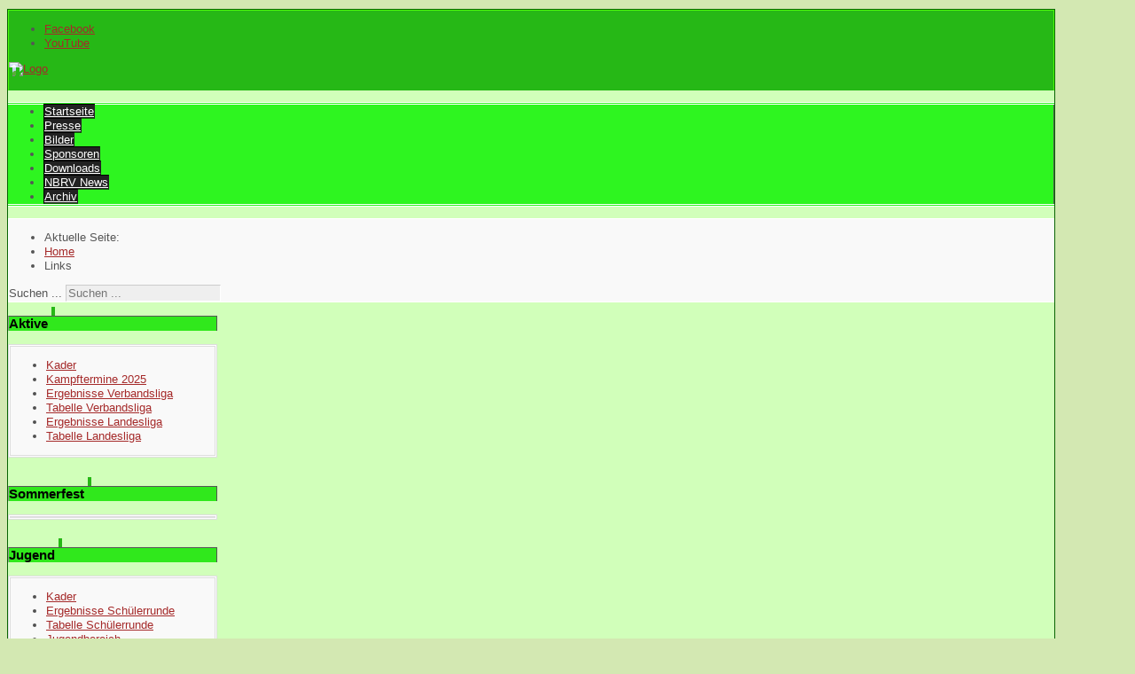

--- FILE ---
content_type: text/html; charset=UTF-8
request_url: http://www.counter.gd/ShowJS-620530_style-1_color-000000_v207m.html
body_size: 364
content:
var http_referer = (document.referrer == '') ? 'direct' : encodeURIComponent(document.referrer); 
var requesturl = (document.URL == '') ? 'empty' : encodeURIComponent(document.URL); 
document.write("<a href='https://www.counter.gd/Homepage-620530.html' target='_blank'><img src='https://www.counter.gd/show.php?homepage=620530&style=1&color=000000&tc_version=207&tc_type=m&screen_width=" + screen.width + "&screen_height=" + screen.height + "&http_referer=" + http_referer + "&request_url=" + requesturl + "&showmode=js' alt='www.counter.gd - Kostenloser Besucherz&auml;hler! ;-)' border='0' /></a>");